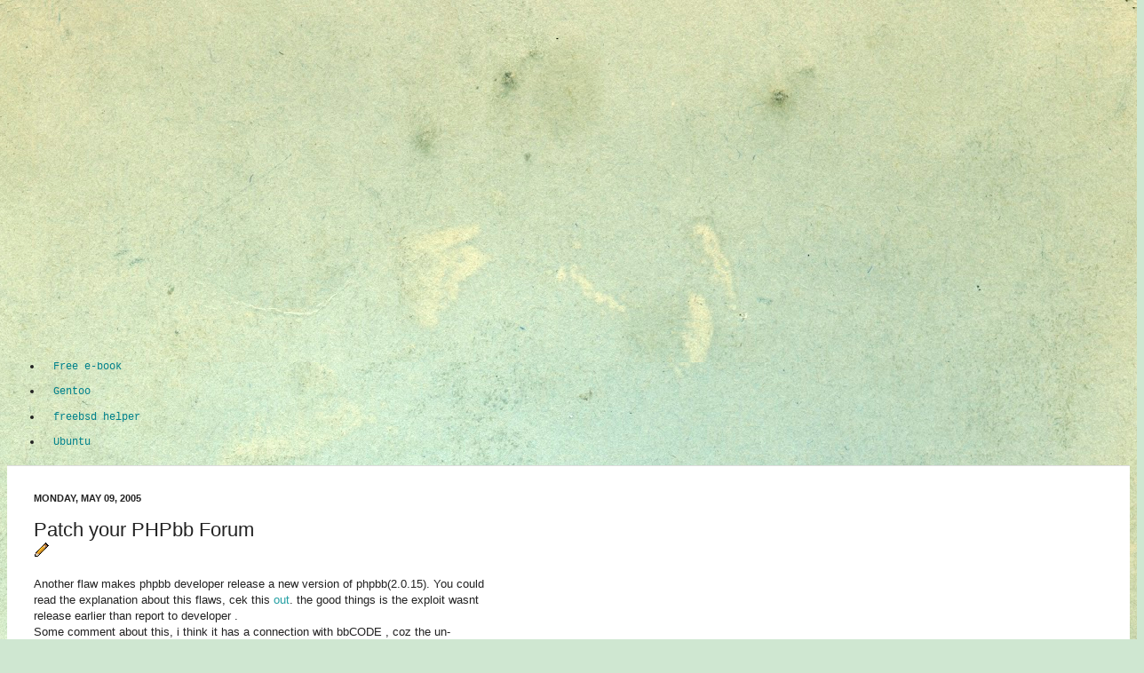

--- FILE ---
content_type: text/html; charset=UTF-8
request_url: http://clog.ammar.web.id/2005/05/patch-your-phpbb-forum.html
body_size: 12779
content:
<!DOCTYPE html>
<html class='v2' dir='ltr' xmlns='http://www.w3.org/1999/xhtml' xmlns:b='http://www.google.com/2005/gml/b' xmlns:data='http://www.google.com/2005/gml/data' xmlns:expr='http://www.google.com/2005/gml/expr'>
<link href='http://y3dips.echo.or.id/alexblogger/shCore.css' rel='stylesheet' type='text/css'/>
<link href='http://y3dips.echo.or.id/alexblogger/shThemeDefault.css' rel='stylesheet' type='text/css'/>
<script src='http://y3dips.echo.or.id/alexblogger/shCore.js' type='text/javascript'></script>
<script src='http://y3dips.echo.or.id/alexblogger/shBrushPython.js' type='text/javascript'></script>
<script language='javascript'>
SyntaxHighlighter.config.bloggerMode = true;
<!--SyntaxHighlighter.config.clipboardSwf = &#39;http://alexgorbatchev.com/pub/sh/current/scripts/clipboard.swf&#39;;-->
SyntaxHighlighter.all();
</script>
<head>
<link href='https://www.blogger.com/static/v1/widgets/335934321-css_bundle_v2.css' rel='stylesheet' type='text/css'/>
<meta content='IE=EmulateIE7' http-equiv='X-UA-Compatible'/>
<meta content='width=1100' name='viewport'/>
<meta content='text/html; charset=UTF-8' http-equiv='Content-Type'/>
<meta content='blogger' name='generator'/>
<link href='http://clog.ammar.web.id/favicon.ico' rel='icon' type='image/x-icon'/>
<link href='http://clog.ammar.web.id/2005/05/patch-your-phpbb-forum.html' rel='canonical'/>
<link rel="alternate" type="application/atom+xml" title="Life, family, &amp; computer - nobody &#174; - Atom" href="http://clog.ammar.web.id/feeds/posts/default" />
<link rel="alternate" type="application/rss+xml" title="Life, family, &amp; computer - nobody &#174; - RSS" href="http://clog.ammar.web.id/feeds/posts/default?alt=rss" />
<link rel="service.post" type="application/atom+xml" title="Life, family, &amp; computer - nobody &#174; - Atom" href="https://www.blogger.com/feeds/8300373/posts/default" />

<link rel="alternate" type="application/atom+xml" title="Life, family, &amp; computer - nobody &#174; - Atom" href="http://clog.ammar.web.id/feeds/111565613145980360/comments/default" />
<!--Can't find substitution for tag [blog.ieCssRetrofitLinks]-->
<meta content='http://clog.ammar.web.id/2005/05/patch-your-phpbb-forum.html' property='og:url'/>
<meta content='Patch your PHPbb Forum' property='og:title'/>
<meta content='Another flaw makes phpbb developer release a new version of phpbb(2.0.15). You could read the explanation about this flaws, cek this out . t...' property='og:description'/>
<title>Life, family, &amp; computer - nobody &#174;: Patch your PHPbb Forum</title>
<meta content='' name='description'/>
<style type='text/css'>@font-face{font-family:'Rock Salt';font-style:normal;font-weight:400;font-display:swap;src:url(//fonts.gstatic.com/s/rocksalt/v24/MwQ0bhv11fWD6QsAVOZrt0M6p7NGrQ.woff2)format('woff2');unicode-range:U+0000-00FF,U+0131,U+0152-0153,U+02BB-02BC,U+02C6,U+02DA,U+02DC,U+0304,U+0308,U+0329,U+2000-206F,U+20AC,U+2122,U+2191,U+2193,U+2212,U+2215,U+FEFF,U+FFFD;}</style>
<style id='page-skin-1' type='text/css'><!--
/*
-----------------------------------------------
Blogger Template Style
Name:     Simple
Designer: Josh Peterson
URL:      www.noaesthetic.com
----------------------------------------------- */
#navbar-iframe {
height:0px;
visibility:hidden;
display:none
}
/* Variable definitions
====================
<Variable name="keycolor" description="Main Color" type="color" default="#66bbdd"/>
<Group description="Page Text" selector="body">
<Variable name="body.font" description="Font" type="font"
default="normal normal 12px Arial, Tahoma, Helvetica, FreeSans, sans-serif"/>
<Variable name="body.text.color" description="Text Color" type="color" default="#222222"/>
</Group>
<Group description="Backgrounds" selector=".body-fauxcolumns-outer">
<Variable name="body.background.color" description="Outer Background" type="color" default="#66bbdd"/>
<Variable name="content.background.color" description="Main Background" type="color" default="#ffffff"/>
<Variable name="header.background.color" description="Header Background" type="color" default="transparent"/>
</Group>
<Group description="Links" selector=".main-outer">
<Variable name="link.color" description="Link Color" type="color" default="#2288bb"/>
<Variable name="link.visited.color" description="Visited Color" type="color" default="#888888"/>
<Variable name="link.hover.color" description="Hover Color" type="color" default="#33aaff"/>
</Group>
<Group description="Blog Title" selector=".header h1">
<Variable name="header.font" description="Font" type="font"
default="normal normal 60px Arial, Tahoma, Helvetica, FreeSans, sans-serif"/>
<Variable name="header.text.color" description="Title Color" type="color" default="#3399bb" />
</Group>
<Group description="Blog Description" selector=".header .description">
<Variable name="description.text.color" description="Description Color" type="color"
default="#777777" />
</Group>
<Group description="Tabs Text" selector=".tabs-inner .widget li a">
<Variable name="tabs.font" description="Font" type="font"
default="normal normal 14px Arial, Tahoma, Helvetica, FreeSans, sans-serif"/>
<Variable name="tabs.text.color" description="Text Color" type="color" default="#999999"/>
<Variable name="tabs.selected.text.color" description="Selected Color" type="color" default="#000000"/>
</Group>
<Group description="Tabs Background" selector=".tabs-outer .PageList">
<Variable name="tabs.background.color" description="Background Color" type="color" default="#f5f5f5"/>
<Variable name="tabs.selected.background.color" description="Selected Color" type="color" default="#eeeeee"/>
</Group>
<Group description="Post Title" selector="h3.post-title, .comments h4">
<Variable name="post.title.font" description="Font" type="font"
default="normal normal 22px Arial, Tahoma, Helvetica, FreeSans, sans-serif"/>
</Group>
<Group description="Date Header" selector=".date-header">
<Variable name="date.header.color" description="Text Color" type="color"
default="#222222"/>
<Variable name="date.header.background.color" description="Background Color" type="color"
default="transparent"/>
</Group>
<Group description="Post Footer" selector=".post-footer">
<Variable name="post.footer.text.color" description="Text Color" type="color" default="#666666"/>
<Variable name="post.footer.background.color" description="Background Color" type="color"
default="#f9f9f9"/>
<Variable name="post.footer.border.color" description="Shadow Color" type="color" default="#eeeeee"/>
</Group>
<Group description="Gadgets" selector="h2">
<Variable name="widget.title.font" description="Title Font" type="font"
default="normal bold 11px Arial, Tahoma, Helvetica, FreeSans, sans-serif"/>
<Variable name="widget.title.text.color" description="Title Color" type="color" default="#000000"/>
<Variable name="widget.alternate.text.color" description="Alternate Color" type="color" default="#999999"/>
</Group>
<Group description="Images" selector=".main-inner">
<Variable name="image.background.color" description="Background Color" type="color" default="#ffffff"/>
<Variable name="image.border.color" description="Border Color" type="color" default="#eeeeee"/>
<Variable name="image.text.color" description="Caption Text Color" type="color" default="#222222"/>
</Group>
<Group description="Accents" selector=".content-inner">
<Variable name="body.rule.color" description="Separator Line Color" type="color" default="#eeeeee"/>
<Variable name="tabs.border.color" description="Tabs Border Color" type="color" default="#dddddd"/>
</Group>
<Variable name="body.background" description="Body Background" type="background"
color="#cfe7d1" default="$(color) none repeat scroll top left"/>
<Variable name="body.background.override" description="Body Background Override" type="string" default=""/>
<Variable name="body.background.gradient.cap" description="Body Gradient Cap" type="url"
default="url(http://www.blogblog.com/1kt/simple/gradients_light.png)"/>
<Variable name="body.background.gradient.tile" description="Body Gradient Tile" type="url"
default="url(http://www.blogblog.com/1kt/simple/body_gradient_tile_light.png)"/>
<Variable name="content.background.color.selector" description="Content Background Color Selector" type="string" default=".content-inner"/>
<Variable name="content.padding" description="Content Padding" type="length" default="10px"/>
<Variable name="content.padding.horizontal" description="Content Horizontal Padding" type="length" default="0"/>
<Variable name="content.shadow.spread" description="Content Shadow Spread" type="length" default="40px"/>
<Variable name="content.shadow.spread.webkit" description="Content Shadow Spread (WebKit)" type="length" default="5px"/>
<Variable name="content.shadow.spread.ie" description="Content Shadow Spread (IE)" type="length" default="10px"/>
<Variable name="main.border.width" description="Main Border Width" type="length" default="0"/>
<Variable name="header.background.gradient" description="Header Gradient" type="url" default="none"/>
<Variable name="header.shadow.offset.left" description="Header Shadow Offset Left" type="length" default="-1px"/>
<Variable name="header.shadow.offset.top" description="Header Shadow Offset Top" type="length" default="-1px"/>
<Variable name="header.shadow.spread" description="Header Shadow Spread" type="length" default="1px"/>
<Variable name="header.padding" description="Header Padding" type="length" default="30px"/>
<Variable name="header.border.size" description="Header Border Size" type="length" default="1px"/>
<Variable name="header.bottom.border.size" description="Header Bottom Border Size" type="length" default="0"/>
<Variable name="header.border.horizontalsize" description="Header Horizontal Border Size" type="length" default="0"/>
<Variable name="description.text.size" description="Description Text Size" type="string" default="140%"/>
<Variable name="tabs.margin.top" description="Tabs Margin Top" type="length" default="0" />
<Variable name="tabs.margin.side" description="Tabs Side Margin" type="length" default="30px" />
<Variable name="tabs.background.gradient" description="Tabs Background Gradient" type="url"
default="url(http://www.blogblog.com/1kt/simple/gradients_light.png)"/>
<Variable name="tabs.border.width" description="Tabs Border Width" type="length" default="1px"/>
<Variable name="tabs.bevel.border.width" description="Tabs Bevel Border Width" type="length" default="1px"/>
<Variable name="date.header.padding" description="Date Header Padding" type="string" default="inherit"/>
<Variable name="date.header.letterspacing" description="Date Header Letter Spacing" type="string" default="inherit"/>
<Variable name="date.header.margin" description="Date Header Margin" type="string" default="inherit"/>
<Variable name="post.margin.bottom" description="Post Bottom Margin" type="length" default="25px"/>
<Variable name="image.border.small.size" description="Image Border Small Size" type="length" default="2px"/>
<Variable name="image.border.large.size" description="Image Border Large Size" type="length" default="5px"/>
<Variable name="page.width.selector" description="Page Width Selector" type="string" default=".region-inner"/>
<Variable name="page.width" description="Page Width" type="string" default="auto"/>
<Variable name="main.section.margin" description="Main Section Margin" type="length" default="15px"/>
<Variable name="main.padding" description="Main Padding" type="length" default="15px"/>
<Variable name="main.padding.top" description="Main Padding Top" type="length" default="30px"/>
<Variable name="main.padding.bottom" description="Main Padding Bottom" type="length" default="30px"/>
<Variable name="paging.background"
color="#ffffff"
description="Background of blog paging area" type="background"
default="transparent none no-repeat scroll top center"/>
<Variable name="footer.bevel" description="Bevel border length of footer" type="length" default="0"/>
<Variable name="mobile.background.overlay" description="Mobile Background Overlay" type="string"
default="transparent none repeat scroll top left"/>
<Variable name="mobile.background.size" description="Mobile Background Size" type="string" default="auto"/>
<Variable name="mobile.button.color" description="Mobile Button Color" type="color" default="#ffffff" />
<Variable name="startSide" description="Side where text starts in blog language" type="automatic" default="left"/>
<Variable name="endSide" description="Side where text ends in blog language" type="automatic" default="right"/>
*/
/* Content
----------------------------------------------- */
body {
font: normal normal 12px Arial, Tahoma, Helvetica, FreeSans, sans-serif;
color: #222222;
background: #cfe7d1 url(http://themes.googleusercontent.com/image?id=1x_TqXo6-7t6y2ZiuOyQ2Bk6Zod9CTtyKYtRui0IeQJe6hVlJcQiXYG2xQGkxKvl6iZMJ) repeat fixed top center /* Credit: gaffera (http://www.istockphoto.com/googleimages.php?id=4072573&amp;platform=blogger) */;
padding: 0 0 0 0;
background-attachment: scroll;
}
html body .content-outer {
min-width: 0;
max-width: 100%;
width: 100%;
}
a:link {
text-decoration:none;
color: #249fa3;
}
a:visited {
text-decoration:none;
color: #7c93a1;
}
a:hover {
text-decoration:underline;
color: #5dc2c0;
}
.body-fauxcolumn-outer .fauxcolumn-inner {
background: transparent url(http://www.blogblog.com/1kt/simple/body_gradient_tile_light.png) repeat scroll top left;
_background-image: none;
}
.body-fauxcolumn-outer .cap-top {
position: absolute;
z-index: 1;
height: 400px;
width: 100%;
background: #cfe7d1 url(http://themes.googleusercontent.com/image?id=1x_TqXo6-7t6y2ZiuOyQ2Bk6Zod9CTtyKYtRui0IeQJe6hVlJcQiXYG2xQGkxKvl6iZMJ) repeat fixed top center /* Credit: gaffera (http://www.istockphoto.com/googleimages.php?id=4072573&amp;platform=blogger) */;
background-attachment: scroll;
}
.body-fauxcolumn-outer .cap-top .cap-left {
width: 100%;
background: transparent url(http://www.blogblog.com/1kt/simple/gradients_light.png) repeat-x scroll top left;
_background-image: none;
}
.content-outer {
-moz-box-shadow: 0 0 0 rgba(0, 0, 0, .15);
-webkit-box-shadow: 0 0 0 rgba(0, 0, 0, .15);
-goog-ms-box-shadow: 0 0 0 #333333;
box-shadow: 0 0 0 rgba(0, 0, 0, .15);
margin-bottom: 1px;
}
.content-inner {
padding: 0 0;
}
.main-outer, .footer-outer {
background-color: #ffffff;
}
/* Header
----------------------------------------------- */
.header-outer {
background: transparent none repeat-x scroll 0 -400px;
_background-image: none;
}
.Header h1 {
font: normal normal 36px Rock Salt;
color: #249fa3;
text-shadow: 0 0 0 rgba(0, 0, 0, .2);
}
.Header h1 a {
color: #249fa3;
}
.Header .description {
font-size: 200%;
color: #444444;
}
.header-inner .Header .titlewrapper {
padding: 22px 30px;
}
.header-inner .Header .descriptionwrapper {
padding: 0 30px;
}
/* Tabs
----------------------------------------------- */
.tabs-inner .section:first-child {
border-top: 0 solid #dddddd;
}
.tabs-inner .section:first-child ul {
margin-top: -0;
border-top: 0 solid #dddddd;
border-left: 0 solid #dddddd;
border-right: 0 solid #dddddd;
}
.tabs-inner .widget ul {
background: transparent none repeat-x scroll 0 -800px;
_background-image: none;
border-bottom: 0 solid #dddddd;
margin-top: 0;
margin-left: -0;
margin-right: -0;
}
.tabs-inner .widget li a {
display: inline-block;
padding: .6em 1em;
font: normal normal 12px 'Courier New', Courier, FreeMono, monospace;
color: #00818b;
border-left: 0 solid #ffffff;
border-right: 0 solid #dddddd;
}
.tabs-inner .widget li:first-child a {
border-left: none;
}
.tabs-inner .widget li.selected a, .tabs-inner .widget li a:hover {
color: #444444;
background-color: transparent;
text-decoration: none;
}
/* Columns
----------------------------------------------- */
.main-outer {
border-top: 1px solid #dddddd;
}
.fauxcolumn-left-outer .fauxcolumn-inner {
border-right: 1px solid #dddddd;
}
.fauxcolumn-right-outer .fauxcolumn-inner {
border-left: 1px solid #dddddd;
}
/* Headings
----------------------------------------------- */
h2 {
margin: 0 0 1em 0;
font: normal bold 11px Arial, Tahoma, Helvetica, FreeSans, sans-serif;
color: #000000;
text-transform: uppercase;
}
/* Widgets
----------------------------------------------- */
.widget .zippy {
color: #999999;
text-shadow: 2px 2px 1px rgba(0, 0, 0, .1);
}
.widget .popular-posts ul {
list-style: none;
}
/* Posts
----------------------------------------------- */
.date-header span {
background-color: transparent;
color: #222222;
padding: inherit;
letter-spacing: inherit;
margin: inherit;
}
.main-inner {
padding-top: 30px;
padding-bottom: 30px;
}
.main-inner .column-center-inner {
padding: 0 15px;
}
.main-inner .column-center-inner .section {
margin: 0 15px;
}
.post {
margin: 0 0 25px 0;
}
h3.post-title, .comments h4 {
font: normal normal 22px Arial, Tahoma, Helvetica, FreeSans, sans-serif;
margin: .75em 0 0;
}
.post-body {
font-size: 110%;
line-height: 1.4;
position: relative;
}
.post-body img, .post-body .tr-caption-container, .Profile img, .Image img,
.BlogList .item-thumbnail img {
padding: 2px;
background: #ffffff;
border: 1px solid #eeeeee;
-moz-box-shadow: 1px 1px 5px rgba(0, 0, 0, .1);
-webkit-box-shadow: 1px 1px 5px rgba(0, 0, 0, .1);
box-shadow: 1px 1px 5px rgba(0, 0, 0, .1);
}
.post-body img, .post-body .tr-caption-container {
padding: 5px;
}
.post-body .tr-caption-container {
color: #222222;
}
.post-body .tr-caption-container img {
padding: 0;
background: transparent;
border: none;
-moz-box-shadow: 0 0 0 rgba(0, 0, 0, .1);
-webkit-box-shadow: 0 0 0 rgba(0, 0, 0, .1);
box-shadow: 0 0 0 rgba(0, 0, 0, .1);
}
.post-header {
margin: 0 0 1.5em;
line-height: 1.6;
font-size: 90%;
}
.post-footer {
margin: 20px -2px 0;
padding: 5px 10px;
color: #666666;
background-color: #f9f9f9;
border-bottom: 1px solid #eeeeee;
line-height: 1.6;
font-size: 90%;
}
#comments .comment-author {
padding-top: 1.5em;
border-top: 1px solid #dddddd;
background-position: 0 1.5em;
}
#comments .comment-author:first-child {
padding-top: 0;
border-top: none;
}
.avatar-image-container {
margin: .2em 0 0;
}
#comments .avatar-image-container img {
border: 1px solid #eeeeee;
}
/* Accents
---------------------------------------------- */
.section-columns td.columns-cell {
border-left: 1px solid #dddddd;
}
.blog-pager {
background: transparent none no-repeat scroll top center;
}
.blog-pager-older-link, .home-link,
.blog-pager-newer-link {
background-color: #ffffff;
padding: 5px;
}
.footer-outer {
border-top: 0 dashed #bbbbbb;
}
/* Mobile
----------------------------------------------- */
body.mobile  {
background-size: auto;
}
.mobile .body-fauxcolumn-outer {
background: transparent none repeat scroll top left;
}
.mobile .body-fauxcolumn-outer .cap-top {
background-size: 100% auto;
}
.mobile .content-outer {
-webkit-box-shadow: 0 0 3px rgba(0, 0, 0, .15);
box-shadow: 0 0 3px rgba(0, 0, 0, .15);
padding: 0 0;
}
body.mobile .AdSense {
margin: 0 -0;
}
.mobile .tabs-inner .widget ul {
margin-left: 0;
margin-right: 0;
}
.mobile .post {
margin: 0;
}
.mobile .main-inner .column-center-inner .section {
margin: 0;
}
.mobile .date-header span {
padding: 0.1em 10px;
margin: 0 -10px;
}
.mobile h3.post-title {
margin: 0;
}
.mobile .blog-pager {
background: transparent none no-repeat scroll top center;
}
.mobile .footer-outer {
border-top: none;
}
.mobile .main-inner, .mobile .footer-inner {
background-color: #ffffff;
}
.mobile-index-contents {
color: #222222;
}
.mobile-link-button {
background-color: #249fa3;
}
.mobile-link-button a:link, .mobile-link-button a:visited {
color: #ffffff;
}
.mobile .tabs-inner .section:first-child {
border-top: none;
}
.mobile .tabs-inner .PageList .widget-content {
background-color: transparent;
color: #444444;
border-top: 0 solid #dddddd;
border-bottom: 0 solid #dddddd;
}
.mobile .tabs-inner .PageList .widget-content .pagelist-arrow {
border-left: 1px solid #dddddd;
}

--></style>
<style id='template-skin-1' type='text/css'><!--
body {
min-width: 930px;
}
.content-outer, .content-fauxcolumn-outer, .region-inner {
min-width: 930px;
max-width: 930px;
_width: 930px;
}
.main-inner .columns {
padding-left: 0px;
padding-right: 360px;
}
.main-inner .fauxcolumn-center-outer {
left: 0px;
right: 360px;
/* IE6 does not respect left and right together */
_width: expression(this.parentNode.offsetWidth -
parseInt("0px") -
parseInt("360px") + 'px');
}
.main-inner .fauxcolumn-left-outer {
width: 0px;
}
.main-inner .fauxcolumn-right-outer {
width: 360px;
}
.main-inner .column-left-outer {
width: 0px;
right: 100%;
margin-left: -0px;
}
.main-inner .column-right-outer {
width: 360px;
margin-right: -360px;
}
#layout {
min-width: 0;
}
#layout .content-outer {
min-width: 0;
width: 800px;
}
#layout .region-inner {
min-width: 0;
width: auto;
}
--></style>
<link href='https://www.blogger.com/dyn-css/authorization.css?targetBlogID=8300373&amp;zx=513ba47e-e5f2-4279-9674-dac76e79b6dc' media='none' onload='if(media!=&#39;all&#39;)media=&#39;all&#39;' rel='stylesheet'/><noscript><link href='https://www.blogger.com/dyn-css/authorization.css?targetBlogID=8300373&amp;zx=513ba47e-e5f2-4279-9674-dac76e79b6dc' rel='stylesheet'/></noscript>
<meta name='google-adsense-platform-account' content='ca-host-pub-1556223355139109'/>
<meta name='google-adsense-platform-domain' content='blogspot.com'/>

</head>
<body class='loading'>
<div class='navbar no-items section' id='navbar'>
</div>
<div class='body-fauxcolumns'>
<div class='fauxcolumn-outer body-fauxcolumn-outer'>
<div class='cap-top'>
<div class='cap-left'></div>
<div class='cap-right'></div>
</div>
<div class='fauxborder-left'>
<div class='fauxborder-right'></div>
<div class='fauxcolumn-inner'>
</div>
</div>
<div class='cap-bottom'>
<div class='cap-left'></div>
<div class='cap-right'></div>
</div>
</div>
</div>
<div class='content'>
<div class='content-fauxcolumns'>
<div class='fauxcolumn-outer content-fauxcolumn-outer'>
<div class='cap-top'>
<div class='cap-left'></div>
<div class='cap-right'></div>
</div>
<div class='fauxborder-left'>
<div class='fauxborder-right'></div>
<div class='fauxcolumn-inner'>
</div>
</div>
<div class='cap-bottom'>
<div class='cap-left'></div>
<div class='cap-right'></div>
</div>
</div>
</div>
<div class='content-outer'>
<div class='content-cap-top cap-top'>
<div class='cap-left'></div>
<div class='cap-right'></div>
</div>
<div class='fauxborder-left content-fauxborder-left'>
<div class='fauxborder-right content-fauxborder-right'></div>
<div class='content-inner'>
<header>
<div class='header-outer'>
<div class='header-cap-top cap-top'>
<div class='cap-left'></div>
<div class='cap-right'></div>
</div>
<div class='fauxborder-left header-fauxborder-left'>
<div class='fauxborder-right header-fauxborder-right'></div>
<div class='region-inner header-inner'>
<div class='header section' id='header'><div class='widget Header' data-version='1' id='Header1'>
<div id='header-inner'>
<div class='titlewrapper'>
<h1 class='title'>
<a href='http://clog.ammar.web.id/'>
Life, family, &amp; computer - nobody &#174;
</a>
</h1>
</div>
<div class='descriptionwrapper'>
<p class='description'><span>y3dips shares stories about life, family, hacking, computer security, and *nix.</span></p>
</div>
</div>
</div></div>
</div>
</div>
<div class='header-cap-bottom cap-bottom'>
<div class='cap-left'></div>
<div class='cap-right'></div>
</div>
</div>
</header>
<div class='tabs-outer'>
<div class='tabs-cap-top cap-top'>
<div class='cap-left'></div>
<div class='cap-right'></div>
</div>
<div class='fauxborder-left tabs-fauxborder-left'>
<div class='fauxborder-right tabs-fauxborder-right'></div>
<div class='region-inner tabs-inner'>
<div class='tabs section' id='crosscol'><div class='widget PageList' data-version='1' id='PageList1'>
<h2>Pages</h2>
<div class='widget-content'>
<ul>
<li>
<a href='http://ammar.web.id/'>Web</a>
</li>
<li>
<a href='http://me.ammar.web.id/p/about.html'>About</a>
</li>
<li>
<a href='http://clog.ammar.web.id/search/label/echo'>echo</a>
</li>
<li>
<a href='http://clog.ammar.web.id/2008/03/my-book-free-chapter-and-content.html'>My Book</a>
</li>
<li>
<a href='http://clog.ammar.web.id/search/label/freeBook'>Free e-book</a>
</li>
<li>
<a href='http://clog.ammar.web.id/search/label/gentoo'>Gentoo</a>
</li>
<li>
<a href='http://clog.ammar.web.id/2009/01/freebsd-helper-own-version.html'>freebsd helper</a>
</li>
<li>
<a href='http://clog.ammar.web.id/search/label/ubuntu'>Ubuntu</a>
</li>
</ul>
<div class='clear'></div>
</div>
</div></div>
<div class='tabs no-items section' id='crosscol-overflow'></div>
</div>
</div>
<div class='tabs-cap-bottom cap-bottom'>
<div class='cap-left'></div>
<div class='cap-right'></div>
</div>
</div>
<div class='main-outer'>
<div class='main-cap-top cap-top'>
<div class='cap-left'></div>
<div class='cap-right'></div>
</div>
<div class='fauxborder-left main-fauxborder-left'>
<div class='fauxborder-right main-fauxborder-right'></div>
<div class='region-inner main-inner'>
<div class='columns fauxcolumns'>
<div class='fauxcolumn-outer fauxcolumn-center-outer'>
<div class='cap-top'>
<div class='cap-left'></div>
<div class='cap-right'></div>
</div>
<div class='fauxborder-left'>
<div class='fauxborder-right'></div>
<div class='fauxcolumn-inner'>
</div>
</div>
<div class='cap-bottom'>
<div class='cap-left'></div>
<div class='cap-right'></div>
</div>
</div>
<div class='fauxcolumn-outer fauxcolumn-left-outer'>
<div class='cap-top'>
<div class='cap-left'></div>
<div class='cap-right'></div>
</div>
<div class='fauxborder-left'>
<div class='fauxborder-right'></div>
<div class='fauxcolumn-inner'>
</div>
</div>
<div class='cap-bottom'>
<div class='cap-left'></div>
<div class='cap-right'></div>
</div>
</div>
<div class='fauxcolumn-outer fauxcolumn-right-outer'>
<div class='cap-top'>
<div class='cap-left'></div>
<div class='cap-right'></div>
</div>
<div class='fauxborder-left'>
<div class='fauxborder-right'></div>
<div class='fauxcolumn-inner'>
</div>
</div>
<div class='cap-bottom'>
<div class='cap-left'></div>
<div class='cap-right'></div>
</div>
</div>
<!-- corrects IE6 width calculation -->
<div class='columns-inner'>
<div class='column-center-outer'>
<div class='column-center-inner'>
<div class='main section' id='main'><div class='widget Blog' data-version='1' id='Blog1'>
<div class='blog-posts hfeed'>

          <div class="date-outer">
        
<h2 class='date-header'><span>Monday, May 09, 2005</span></h2>

          <div class="date-posts">
        
<div class='post-outer'>
<div class='post hentry'>
<a name='111565613145980360'></a>
<h3 class='post-title entry-title'>
Patch your PHPbb Forum
</h3>
<div class='post-header'>
<div class='post-header-line-1'><span class='post-comment-link'>
</span>
<span class='star-ratings'>
</span>
<span class='post-author vcard'>
</span>
<span class='post-timestamp'>
</span>
<span class='post-icons'>
<span class='item-control blog-admin pid-847464951'>
<a href='https://www.blogger.com/post-edit.g?blogID=8300373&postID=111565613145980360&from=pencil' title='Edit Post'>
<img alt='' class='icon-action' height='18' src='https://resources.blogblog.com/img/icon18_edit_allbkg.gif' width='18'/>
</a>
</span>
</span>
</div>
</div>
<div class='post-body entry-content' id='post-body-111565613145980360'>
Another flaw makes phpbb developer release a new version of phpbb(2.0.15). You could read the explanation about this flaws, cek this <a href="http://www.phpbb.com/phpBB/viewtopic.php?f=14&amp;t=288194">out</a>. the good things is the exploit wasnt release earlier than report to developer . <br />Some comment about this, i think it has a connection with bbCODE , coz the un-sanitize "$text" was in bbcode.php, question is ? what kind of attack probably to this hole , maybe RFI ? ; just Path dislosure (no oh :P) , my friends from waraxe guest it must be have connection with [img][/img] ?? <br />my Question is , how about  disabling the BBCode ?
<div style='clear: both;'></div>
</div>
<div class='post-footer'>
<div class='post-footer-line post-footer-line-1'></div>
<div class='post-footer-line post-footer-line-2'></div>
<div class='post-footer-line post-footer-line-3'></div>
<div class='post-share-buttons'>
<a class='goog-inline-block share-button sb-email' href='https://www.blogger.com/share-post.g?blogID=8300373&postID=111565613145980360&target=email' target='_blank' title='Email This'><span class='share-button-link-text'>Email This</span></a><a class='goog-inline-block share-button sb-blog' href='https://www.blogger.com/share-post.g?blogID=8300373&postID=111565613145980360&target=blog' onclick='window.open(this.href, "_blank", "height=270,width=475"); return false;' target='_blank' title='BlogThis!'><span class='share-button-link-text'>BlogThis!</span></a><a class='goog-inline-block share-button sb-twitter' href='https://www.blogger.com/share-post.g?blogID=8300373&postID=111565613145980360&target=twitter' target='_blank' title='Share to X'><span class='share-button-link-text'>Share to X</span></a><a class='goog-inline-block share-button sb-facebook' href='https://www.blogger.com/share-post.g?blogID=8300373&postID=111565613145980360&target=facebook' onclick='window.open(this.href, "_blank", "height=430,width=640"); return false;' target='_blank' title='Share to Facebook'><span class='share-button-link-text'>Share to Facebook</span></a><a class='goog-inline-block share-button sb-pinterest' href='https://www.blogger.com/share-post.g?blogID=8300373&postID=111565613145980360&target=pinterest' target='_blank' title='Share to Pinterest'><span class='share-button-link-text'>Share to Pinterest</span></a>
</div>
</div>
</div>
<div class='comments' id='comments'>
<a name='comments'></a>
<h4>No comments:</h4>
<div id='Blog1_comments-block-wrapper'>
<dl class='avatar-comment-indent' id='comments-block'>
</dl>
</div>
<p class='comment-footer'>
<div class='comment-form'>
<a name='comment-form'></a>
<h4 id='comment-post-message'>Post a Comment</h4>
<p>
</p>
<a href='https://www.blogger.com/comment/frame/8300373?po=111565613145980360&hl=en&saa=85391&origin=http://clog.ammar.web.id' id='comment-editor-src'></a>
<iframe allowtransparency='true' class='blogger-iframe-colorize blogger-comment-from-post' frameborder='0' height='410px' id='comment-editor' name='comment-editor' src='' width='100%'></iframe>
<script src='https://www.blogger.com/static/v1/jsbin/2830521187-comment_from_post_iframe.js' type='text/javascript'></script>
<script type='text/javascript'>
      BLOG_CMT_createIframe('https://www.blogger.com/rpc_relay.html');
    </script>
</div>
</p>
</div>
</div>

        </div></div>
      
</div>
<div class='blog-pager' id='blog-pager'>
<span id='blog-pager-newer-link'>
<a class='blog-pager-newer-link' href='http://clog.ammar.web.id/2005/05/jomblo-sapa-takut.html' id='Blog1_blog-pager-newer-link' title='Newer Post'>Newer Post</a>
</span>
<span id='blog-pager-older-link'>
<a class='blog-pager-older-link' href='http://clog.ammar.web.id/2005/05/wxf-project-are-continue.html' id='Blog1_blog-pager-older-link' title='Older Post'>Older Post</a>
</span>
<a class='home-link' href='http://clog.ammar.web.id/'>Home</a>
</div>
<div class='clear'></div>
<div class='post-feeds'>
<div class='feed-links'>
Subscribe to:
<a class='feed-link' href='http://clog.ammar.web.id/feeds/111565613145980360/comments/default' target='_blank' type='application/atom+xml'>Post Comments (Atom)</a>
</div>
</div>
</div></div>
</div>
</div>
<div class='column-left-outer'>
<div class='column-left-inner'>
<aside>
</aside>
</div>
</div>
<div class='column-right-outer'>
<div class='column-right-inner'>
<aside>
<div class='sidebar section' id='sidebar-right-1'><div class='widget Label' data-version='1' id='Label1'>
<div class='widget-content cloud-label-widget-content'>
<span class='label-size label-size-5'>
<a dir='ltr' href='http://clog.ammar.web.id/search/label/hacking'>hacking</a>
</span>
<span class='label-size label-size-5'>
<a dir='ltr' href='http://clog.ammar.web.id/search/label/echo'>echo</a>
</span>
<span class='label-size label-size-5'>
<a dir='ltr' href='http://clog.ammar.web.id/search/label/junk'>junk</a>
</span>
<span class='label-size label-size-5'>
<a dir='ltr' href='http://clog.ammar.web.id/search/label/me'>me</a>
</span>
<span class='label-size label-size-5'>
<a dir='ltr' href='http://clog.ammar.web.id/search/label/my%20research'>my research</a>
</span>
<span class='label-size label-size-5'>
<a dir='ltr' href='http://clog.ammar.web.id/search/label/fun'>fun</a>
</span>
<span class='label-size label-size-4'>
<a dir='ltr' href='http://clog.ammar.web.id/search/label/linux'>linux</a>
</span>
<span class='label-size label-size-4'>
<a dir='ltr' href='http://clog.ammar.web.id/search/label/echo%20misc'>echo misc</a>
</span>
<span class='label-size label-size-4'>
<a dir='ltr' href='http://clog.ammar.web.id/search/label/echo%20event'>echo event</a>
</span>
<span class='label-size label-size-4'>
<a dir='ltr' href='http://clog.ammar.web.id/search/label/gnu'>gnu</a>
</span>
<span class='label-size label-size-4'>
<a dir='ltr' href='http://clog.ammar.web.id/search/label/gentoo'>gentoo</a>
</span>
<span class='label-size label-size-4'>
<a dir='ltr' href='http://clog.ammar.web.id/search/label/news'>news</a>
</span>
<span class='label-size label-size-4'>
<a dir='ltr' href='http://clog.ammar.web.id/search/label/ubuntu'>ubuntu</a>
</span>
<span class='label-size label-size-4'>
<a dir='ltr' href='http://clog.ammar.web.id/search/label/ezine'>ezine</a>
</span>
<span class='label-size label-size-4'>
<a dir='ltr' href='http://clog.ammar.web.id/search/label/misc'>misc</a>
</span>
<span class='label-size label-size-4'>
<a dir='ltr' href='http://clog.ammar.web.id/search/label/seminar'>seminar</a>
</span>
<span class='label-size label-size-4'>
<a dir='ltr' href='http://clog.ammar.web.id/search/label/technique'>technique</a>
</span>
<span class='label-size label-size-4'>
<a dir='ltr' href='http://clog.ammar.web.id/search/label/bluetooth'>bluetooth</a>
</span>
<span class='label-size label-size-4'>
<a dir='ltr' href='http://clog.ammar.web.id/search/label/family'>family</a>
</span>
<span class='label-size label-size-4'>
<a dir='ltr' href='http://clog.ammar.web.id/search/label/idsecconf'>idsecconf</a>
</span>
<span class='label-size label-size-4'>
<a dir='ltr' href='http://clog.ammar.web.id/search/label/exploit'>exploit</a>
</span>
<span class='label-size label-size-4'>
<a dir='ltr' href='http://clog.ammar.web.id/search/label/id-ubuntu'>id-ubuntu</a>
</span>
<span class='label-size label-size-4'>
<a dir='ltr' href='http://clog.ammar.web.id/search/label/design'>design</a>
</span>
<span class='label-size label-size-3'>
<a dir='ltr' href='http://clog.ammar.web.id/search/label/hobbies'>hobbies</a>
</span>
<span class='label-size label-size-3'>
<a dir='ltr' href='http://clog.ammar.web.id/search/label/scrapt'>scrapt</a>
</span>
<span class='label-size label-size-3'>
<a dir='ltr' href='http://clog.ammar.web.id/search/label/work'>work</a>
</span>
<span class='label-size label-size-3'>
<a dir='ltr' href='http://clog.ammar.web.id/search/label/hacking-tools'>hacking-tools</a>
</span>
<span class='label-size label-size-3'>
<a dir='ltr' href='http://clog.ammar.web.id/search/label/e-rdc.org'>e-rdc.org</a>
</span>
<span class='label-size label-size-3'>
<a dir='ltr' href='http://clog.ammar.web.id/search/label/echo%7Cstaff'>echo|staff</a>
</span>
<span class='label-size label-size-3'>
<a dir='ltr' href='http://clog.ammar.web.id/search/label/komunitas'>komunitas</a>
</span>
<span class='label-size label-size-3'>
<a dir='ltr' href='http://clog.ammar.web.id/search/label/myprojekt'>myprojekt</a>
</span>
<span class='label-size label-size-3'>
<a dir='ltr' href='http://clog.ammar.web.id/search/label/projekt'>projekt</a>
</span>
<span class='label-size label-size-3'>
<a dir='ltr' href='http://clog.ammar.web.id/search/label/wifi'>wifi</a>
</span>
<span class='label-size label-size-2'>
<a dir='ltr' href='http://clog.ammar.web.id/search/label/hackers'>hackers</a>
</span>
<span class='label-size label-size-2'>
<a dir='ltr' href='http://clog.ammar.web.id/search/label/journal%20e-rdc'>journal e-rdc</a>
</span>
<span class='label-size label-size-2'>
<a dir='ltr' href='http://clog.ammar.web.id/search/label/freeBSD'>freeBSD</a>
</span>
<span class='label-size label-size-1'>
<a dir='ltr' href='http://clog.ammar.web.id/search/label/eMAPT'>eMAPT</a>
</span>
<span class='label-size label-size-1'>
<a dir='ltr' href='http://clog.ammar.web.id/search/label/osce'>osce</a>
</span>
<span class='label-size label-size-1'>
<a dir='ltr' href='http://clog.ammar.web.id/search/label/oscp'>oscp</a>
</span>
<div class='clear'></div>
</div>
</div><div class='widget BlogSearch' data-version='1' id='BlogSearch1'>
<h2 class='title'>Search This Blog</h2>
<div class='widget-content'>
<div id='BlogSearch1_form'>
<form action='http://clog.ammar.web.id/search' class='gsc-search-box' target='_top'>
<table cellpadding='0' cellspacing='0' class='gsc-search-box'>
<tbody>
<tr>
<td class='gsc-input'>
<input autocomplete='off' class='gsc-input' name='q' size='10' title='search' type='text' value=''/>
</td>
<td class='gsc-search-button'>
<input class='gsc-search-button' title='search' type='submit' value='Search'/>
</td>
</tr>
</tbody>
</table>
</form>
</div>
</div>
<div class='clear'></div>
</div><div class='widget HTML' data-version='1' id='HTML5'>
<h2 class='title'>Subscribe</h2>
<div class='widget-content'>
<br/>

<!--<a href="https://twitter.com/y3dips" class="twitter-follow-button" data-button="grey" data-text-color="#FFFFFF" data-link-color="#00AEFF">Follow @y3dips
<script src="//platform.twitter.com/widgets.js" type="text/javascript"></script><br/>
<script src="http://widgets.twimg.com/j/2/widget.js"></script>--!>


<a href="http://feeds.feedburner.com/y3dips" rel="alternate" type="application/rss+xml"><img alt="" style="vertical-align:middle;border:0" src="http://www.feedburner.com/fb/images/pub/feed-icon16x16.png"/></a> Subscribe RSS
</div>
<div class='clear'></div>
</div><div class='widget HTML' data-version='1' id='HTML1'>
<div class='widget-content'>
<a class="twitter-timeline" width=auto height="500"href="https://twitter.com/y3dips" data-widget-id="411671886423011328">Tweets by @y3dips</a>
<script>!function(d,s,id){var js,fjs=d.getElementsByTagName(s)[0],p=/^http:/.test(d.location)?'http':'https';if(!d.getElementById(id)){js=d.createElement(s);js.id=id;js.src=p+"://platform.twitter.com/widgets.js";fjs.parentNode.insertBefore(js,fjs);}}(document,"script","twitter-wjs");</script>
</div>
<div class='clear'></div>
</div><div class='widget BlogArchive' data-version='1' id='BlogArchive1'>
<h2>Blog Archive</h2>
<div class='widget-content'>
<div id='ArchiveList'>
<div id='BlogArchive1_ArchiveList'>
<select id='BlogArchive1_ArchiveMenu'>
<option value=''>Blog Archive</option>
<option value='http://clog.ammar.web.id/2016/06/'>June 2016 (1)</option>
<option value='http://clog.ammar.web.id/2014/05/'>May 2014 (1)</option>
<option value='http://clog.ammar.web.id/2014/02/'>February 2014 (1)</option>
<option value='http://clog.ammar.web.id/2013/10/'>October 2013 (1)</option>
<option value='http://clog.ammar.web.id/2013/06/'>June 2013 (1)</option>
<option value='http://clog.ammar.web.id/2013/05/'>May 2013 (1)</option>
<option value='http://clog.ammar.web.id/2013/04/'>April 2013 (1)</option>
<option value='http://clog.ammar.web.id/2013/03/'>March 2013 (1)</option>
<option value='http://clog.ammar.web.id/2013/01/'>January 2013 (5)</option>
<option value='http://clog.ammar.web.id/2012/12/'>December 2012 (1)</option>
<option value='http://clog.ammar.web.id/2012/10/'>October 2012 (1)</option>
<option value='http://clog.ammar.web.id/2012/08/'>August 2012 (1)</option>
<option value='http://clog.ammar.web.id/2012/06/'>June 2012 (2)</option>
<option value='http://clog.ammar.web.id/2012/05/'>May 2012 (1)</option>
<option value='http://clog.ammar.web.id/2012/04/'>April 2012 (1)</option>
<option value='http://clog.ammar.web.id/2012/03/'>March 2012 (4)</option>
<option value='http://clog.ammar.web.id/2012/01/'>January 2012 (3)</option>
<option value='http://clog.ammar.web.id/2011/12/'>December 2011 (2)</option>
<option value='http://clog.ammar.web.id/2011/11/'>November 2011 (3)</option>
<option value='http://clog.ammar.web.id/2011/10/'>October 2011 (2)</option>
<option value='http://clog.ammar.web.id/2011/09/'>September 2011 (4)</option>
<option value='http://clog.ammar.web.id/2011/07/'>July 2011 (1)</option>
<option value='http://clog.ammar.web.id/2011/05/'>May 2011 (1)</option>
<option value='http://clog.ammar.web.id/2011/04/'>April 2011 (2)</option>
<option value='http://clog.ammar.web.id/2011/03/'>March 2011 (1)</option>
<option value='http://clog.ammar.web.id/2011/01/'>January 2011 (1)</option>
<option value='http://clog.ammar.web.id/2010/12/'>December 2010 (1)</option>
<option value='http://clog.ammar.web.id/2010/11/'>November 2010 (2)</option>
<option value='http://clog.ammar.web.id/2010/10/'>October 2010 (3)</option>
<option value='http://clog.ammar.web.id/2010/08/'>August 2010 (4)</option>
<option value='http://clog.ammar.web.id/2010/07/'>July 2010 (2)</option>
<option value='http://clog.ammar.web.id/2010/06/'>June 2010 (1)</option>
<option value='http://clog.ammar.web.id/2010/05/'>May 2010 (2)</option>
<option value='http://clog.ammar.web.id/2010/04/'>April 2010 (2)</option>
<option value='http://clog.ammar.web.id/2010/03/'>March 2010 (2)</option>
<option value='http://clog.ammar.web.id/2010/02/'>February 2010 (2)</option>
<option value='http://clog.ammar.web.id/2009/12/'>December 2009 (3)</option>
<option value='http://clog.ammar.web.id/2009/11/'>November 2009 (3)</option>
<option value='http://clog.ammar.web.id/2009/10/'>October 2009 (5)</option>
<option value='http://clog.ammar.web.id/2009/09/'>September 2009 (5)</option>
<option value='http://clog.ammar.web.id/2009/08/'>August 2009 (2)</option>
<option value='http://clog.ammar.web.id/2009/07/'>July 2009 (2)</option>
<option value='http://clog.ammar.web.id/2009/06/'>June 2009 (4)</option>
<option value='http://clog.ammar.web.id/2009/05/'>May 2009 (5)</option>
<option value='http://clog.ammar.web.id/2009/04/'>April 2009 (3)</option>
<option value='http://clog.ammar.web.id/2009/03/'>March 2009 (5)</option>
<option value='http://clog.ammar.web.id/2009/02/'>February 2009 (2)</option>
<option value='http://clog.ammar.web.id/2009/01/'>January 2009 (8)</option>
<option value='http://clog.ammar.web.id/2008/12/'>December 2008 (8)</option>
<option value='http://clog.ammar.web.id/2008/11/'>November 2008 (6)</option>
<option value='http://clog.ammar.web.id/2008/10/'>October 2008 (4)</option>
<option value='http://clog.ammar.web.id/2008/09/'>September 2008 (10)</option>
<option value='http://clog.ammar.web.id/2008/08/'>August 2008 (7)</option>
<option value='http://clog.ammar.web.id/2008/07/'>July 2008 (7)</option>
<option value='http://clog.ammar.web.id/2008/06/'>June 2008 (9)</option>
<option value='http://clog.ammar.web.id/2008/05/'>May 2008 (8)</option>
<option value='http://clog.ammar.web.id/2008/04/'>April 2008 (7)</option>
<option value='http://clog.ammar.web.id/2008/03/'>March 2008 (7)</option>
<option value='http://clog.ammar.web.id/2008/02/'>February 2008 (8)</option>
<option value='http://clog.ammar.web.id/2008/01/'>January 2008 (5)</option>
<option value='http://clog.ammar.web.id/2007/12/'>December 2007 (10)</option>
<option value='http://clog.ammar.web.id/2007/11/'>November 2007 (7)</option>
<option value='http://clog.ammar.web.id/2007/10/'>October 2007 (7)</option>
<option value='http://clog.ammar.web.id/2007/09/'>September 2007 (11)</option>
<option value='http://clog.ammar.web.id/2007/08/'>August 2007 (11)</option>
<option value='http://clog.ammar.web.id/2007/07/'>July 2007 (13)</option>
<option value='http://clog.ammar.web.id/2007/06/'>June 2007 (13)</option>
<option value='http://clog.ammar.web.id/2007/05/'>May 2007 (14)</option>
<option value='http://clog.ammar.web.id/2007/04/'>April 2007 (13)</option>
<option value='http://clog.ammar.web.id/2007/03/'>March 2007 (11)</option>
<option value='http://clog.ammar.web.id/2007/02/'>February 2007 (12)</option>
<option value='http://clog.ammar.web.id/2007/01/'>January 2007 (12)</option>
<option value='http://clog.ammar.web.id/2006/12/'>December 2006 (7)</option>
<option value='http://clog.ammar.web.id/2006/11/'>November 2006 (12)</option>
<option value='http://clog.ammar.web.id/2006/10/'>October 2006 (10)</option>
<option value='http://clog.ammar.web.id/2006/09/'>September 2006 (16)</option>
<option value='http://clog.ammar.web.id/2006/08/'>August 2006 (11)</option>
<option value='http://clog.ammar.web.id/2006/07/'>July 2006 (15)</option>
<option value='http://clog.ammar.web.id/2006/06/'>June 2006 (18)</option>
<option value='http://clog.ammar.web.id/2006/05/'>May 2006 (11)</option>
<option value='http://clog.ammar.web.id/2006/04/'>April 2006 (10)</option>
<option value='http://clog.ammar.web.id/2006/03/'>March 2006 (7)</option>
<option value='http://clog.ammar.web.id/2006/02/'>February 2006 (7)</option>
<option value='http://clog.ammar.web.id/2006/01/'>January 2006 (5)</option>
<option value='http://clog.ammar.web.id/2005/12/'>December 2005 (17)</option>
<option value='http://clog.ammar.web.id/2005/11/'>November 2005 (11)</option>
<option value='http://clog.ammar.web.id/2005/10/'>October 2005 (24)</option>
<option value='http://clog.ammar.web.id/2005/09/'>September 2005 (25)</option>
<option value='http://clog.ammar.web.id/2005/08/'>August 2005 (26)</option>
<option value='http://clog.ammar.web.id/2005/07/'>July 2005 (30)</option>
<option value='http://clog.ammar.web.id/2005/06/'>June 2005 (32)</option>
<option value='http://clog.ammar.web.id/2005/05/'>May 2005 (30)</option>
<option value='http://clog.ammar.web.id/2005/04/'>April 2005 (19)</option>
<option value='http://clog.ammar.web.id/2005/03/'>March 2005 (21)</option>
<option value='http://clog.ammar.web.id/2005/02/'>February 2005 (15)</option>
<option value='http://clog.ammar.web.id/2005/01/'>January 2005 (10)</option>
<option value='http://clog.ammar.web.id/2004/12/'>December 2004 (14)</option>
<option value='http://clog.ammar.web.id/2004/11/'>November 2004 (6)</option>
<option value='http://clog.ammar.web.id/2004/10/'>October 2004 (14)</option>
<option value='http://clog.ammar.web.id/2004/09/'>September 2004 (13)</option>
</select>
</div>
</div>
<div class='clear'></div>
</div>
</div></div>
<table border='0' cellpadding='0' cellspacing='0' class='section-columns columns-2'>
<tbody>
<tr>
<td class='first columns-cell'>
<div class='sidebar section' id='sidebar-right-2-1'><div class='widget TextList' data-version='1' id='TextList1'>
<h2>Tautan</h2>
<div class='widget-content'>
<ul>
<li><a bitly="BITLY_PROCESSED" href="http://az001.echo.or.id" target="_new">abdul aziz</a></li>
<li><a bitly="BITLY_PROCESSED" href="http://aliasnawi.blogspot.com" target="_new">ali asnawi</a></li>
<li><a bitly="BITLY_PROCESSED" href="http://amrishodiq.wordpress.com/" target="_new">amri shodiq</a></li>
<li><a bitly="BITLY_PROCESSED" href="http://belutz.net" target="_new">andi darmawan</a></li>
<li><a bitly="BITLY_PROCESSED" href="http://layangan.com/asfik" target="_new">asfihani</a></li>
<li><a bitly="BITLY_PROCESSED" href="http://www.uliansyah.or.id/" target="_new">beta uliansyah</a></li>
<li><a bitly="BITLY_PROCESSED" href="http://www.sarutenan.com/" target="_new">chainloader</a></li>
<li><a bitly="BITLY_PROCESSED" href="http://chirashi.zensay.com" target="_new">chopstick</a></li>
<li><a bitly="BITLY_PROCESSED" href="http://cybertank.net/blog/" target="_new">cybertank</a></li>
<li><a bitly="BITLY_PROCESSED" href="http://g0atsec.com" target="_new">d.m0nk3y</a></li>
<li><a bitly="BITLY_PROCESSED" href="http://syslog.dedidwianto.or.id" target="_new">dedi dwianto</a></li>
<li><a bitly="BITLY_PROCESSED" href="http://earief.wordpress.com/" target="_new">eko ariefianto</a></li>
<li><a bitly="BITLY_PROCESSED" href="http://callmerey.co.cc" target="_new">enreina</a></li>
<li><a bitly="BITLY_PROCESSED" href="http://haddadsammir.blogspot.com/" target="_new">haddad sammir</a></li>
<li><a bitly="BITLY_PROCESSED" href="http://harrychanputra.wordpress.com" target="_new">harry chan putra</a></li>
<li><a bitly="BITLY_PROCESSED" href="http://zautha.net" target="_new">hasran addah roni</a></li>
<li><a bitly="BITLY_PROCESSED" href="http://dot.choosen.net" target="_new">hendrawan</a></li>
<li><a bitly="BITLY_PROCESSED" href="http://lostfocus.org/blog/" target="_new">hengky anwar</a></li>
<li><a bitly="BITLY_PROCESSED" href="http://hidayatsagita.blogspot.com/" target="_new">hidayat sagita</a></li>
<li><a bitly="BITLY_PROCESSED" href="http://ipsecs.com" target="_new">ipsecs</a></li>
<li><a bitly="BITLY_PROCESSED" href="http://waraxe.us" target="_new">janek vind </a></li>
<li><a bitly="BITLY_PROCESSED" href="http://jim.geovedi.com" target="_new">jim geovedi</a></li>
<li><a href="http://blog.josescalia.net/" target="_new">josescalia</a></li>
<li><a bitly="BITLY_PROCESSED" href="http://blog.kosha.or.id/" target="_new">kosha</a></li>
<li><a bitly="BITLY_PROCESSED" href="http://lirva32.org" target="_new">lirva32</a></li>
<li><a bitly="BITLY_PROCESSED" href="http://cyberheb.wordpress.com/" target="_new">m rasyid syahputra </a></li>
<li><a bitly="BITLY_PROCESSED" href="http://the-hydra.blogspot.com" target="_new">mulyadi santosa</a></li>
<li><a bitly="BITLY_PROCESSED" href="http://onno.vlsm.org" target="_new">onno w purbo</a></li>
<li><a bitly="BITLY_PROCESSED" href="http://pushm0v.echo.or.id" target="_new">pushm0v</a></li>
<li><a bitly="BITLY_PROCESSED" href="http://rentjong-team.blogspot.com/" target="_new">rentjong team</a></li>
<li><a bitly="BITLY_PROCESSED" href="http://romisatriawahono.net" target="_new">romi satrio wahono</a></li>
<li><a bitly="BITLY_PROCESSED" href="http://sakitjiwa.net/" target="_new">sakitjiwa</a></li>
<li><a bitly="BITLY_PROCESSED" href="http://udaramaya.com" target="_new">selwin ong</a></li>
<li><a bitly="BITLY_PROCESSED" href="http://milw0rm.com" target="_new">str0ke</a></li>
<li><a bitly="BITLY_PROCESSED" href="http://layangan.com/tety" target="_new">tety muslimah</a></li>
<li><a bitly="BITLY_PROCESSED" href="http://www.yunus.web.id/blog" target="_new">yunus</a></li>
</ul>
<div class='clear'></div>
</div>
</div></div>
</td>
<td class='columns-cell'>
<div class='sidebar section' id='sidebar-right-2-2'><div class='widget Stats' data-version='1' id='Stats1'>
<h2>Total Pageviews</h2>
<div class='widget-content'>
<div id='Stats1_content' style='display: none;'>
<script src='https://www.gstatic.com/charts/loader.js' type='text/javascript'></script>
<span id='Stats1_sparklinespan' style='display:inline-block; width:75px; height:30px'></span>
<span class='counter-wrapper text-counter-wrapper' id='Stats1_totalCount'>
</span>
<div class='clear'></div>
</div>
</div>
</div><div class='widget TextList' data-version='1' id='TextList2'>
<h2>Circle</h2>
<div class='widget-content'>
<ul>
<li><a href="http://pramaxe.multiply.com/" target="_new">ardiansyah pramos</a></li>
<li><a href="http://pakdhe-aree.blogspot.com/" target="_new">ari harmoko</a></li>
<li><a href="http://muantep.wordpress.com/" target="_new">cholis hanifurahman</a></li>
<li><a href="http://istrinya.ammar.web.id" target="_new">istiyana purwaningsih</a></li>
<li><a href="http://raindust.blogs.friendster.com/" target="_new">mahendra yudhistira</a></li>
<li><a href="http://mey_lee.blogs.friendster.com/" target="_new">meyli mahabas</a></li>
<li><a href="http://bry7id.multiply.com/" target="_new">obrina candra</a></li>
<li><a href="http://rampuriezt.wordpress.com/" target="_new">rahmat purwoko</a></li>
<li><a href="http://phegasus.blogs.friendster.com/" target="_new">rian irawan</a></li>
</ul>
<div class='clear'></div>
</div>
</div></div>
</td>
</tr>
</tbody>
</table>
<div class='sidebar section' id='sidebar-right-3'><div class='widget HTML' data-version='1' id='HTML4'>
<div class='widget-content'>
<a href="http://echo.or.id"><img src="http://ammar.web.id/blog/badge/echo.jpg"/></a> <a href="http://forum.echo.or.id"><img src="http://ammar.web.id/blog/badge/echoerz.jpg"/></a> <a href="http://e-rdc.org"><img src="http://ammar.web.id/blog/badge/erdc.jpg"/></a> <a href="http://groups.google.com/group/id-ubuntu"><img src="http://ammar.web.id/blog/badge/idubuntu.jpg"/></a> <a href="http://blogger.com"><img src="http://www.blogger.com/buttons/blogger-simple-white.gif"/></a> <a href="http://gentoo.org"><img src="http://www.gentoo.org/images/powered-by-gentoo.jpg"/></a>
</div>
<div class='clear'></div>
</div></div>
</aside>
</div>
</div>
</div>
<div style='clear: both'></div>
<!-- columns -->
</div>
<!-- main -->
</div>
</div>
<div class='main-cap-bottom cap-bottom'>
<div class='cap-left'></div>
<div class='cap-right'></div>
</div>
</div>
<footer>
<div class='footer-outer'>
<div class='footer-cap-top cap-top'>
<div class='cap-left'></div>
<div class='cap-right'></div>
</div>
<div class='fauxborder-left footer-fauxborder-left'>
<div class='fauxborder-right footer-fauxborder-right'></div>
<div class='region-inner footer-inner'>
<div class='foot no-items section' id='footer-1'></div>
<table border='0' cellpadding='0' cellspacing='0' class='section-columns columns-2'>
<tbody>
<tr>
<td class='first columns-cell'>
<div class='foot no-items section' id='footer-2-1'></div>
</td>
<td class='columns-cell'>
<div class='foot no-items section' id='footer-2-2'></div>
</td>
</tr>
</tbody>
</table>
<!-- outside of the include in order to lock Attribution widget -->
<div class='foot section' id='footer-3'><div class='widget Attribution' data-version='1' id='Attribution1'>
<div class='widget-content' style='text-align: center;'>
<a href="http://clog.ammar.web.id">clog.ammar.web.id</a> !(c) 2004 - 2019. Theme images by <a href='http://www.istockphoto.com/googleimages.php?id=4072573&amp;platform=blogger&langregion=en' target='_blank'>gaffera</a>. Powered by <a href='https://www.blogger.com' target='_blank'>Blogger</a>.
</div>
<div class='clear'></div>
</div></div>
</div>
</div>
<div class='footer-cap-bottom cap-bottom'>
<div class='cap-left'></div>
<div class='cap-right'></div>
</div>
</div>
</footer>
<!-- content -->
</div>
</div>
<div class='content-cap-bottom cap-bottom'>
<div class='cap-left'></div>
<div class='cap-right'></div>
</div>
</div>
</div>
<script type='text/javascript'>
    window.setTimeout(function() {
        document.body.className = document.body.className.replace('loading', '');
      }, 10);
  </script>

<script type="text/javascript" src="https://www.blogger.com/static/v1/widgets/2028843038-widgets.js"></script>
<script type='text/javascript'>
window['__wavt'] = 'AOuZoY6TgTjo1lAs7UnNZ5C41PPw7nl7-g:1769519282236';_WidgetManager._Init('//www.blogger.com/rearrange?blogID\x3d8300373','//clog.ammar.web.id/2005/05/patch-your-phpbb-forum.html','8300373');
_WidgetManager._SetDataContext([{'name': 'blog', 'data': {'blogId': '8300373', 'title': 'Life, family, \x26amp; computer - nobody \xae', 'url': 'http://clog.ammar.web.id/2005/05/patch-your-phpbb-forum.html', 'canonicalUrl': 'http://clog.ammar.web.id/2005/05/patch-your-phpbb-forum.html', 'homepageUrl': 'http://clog.ammar.web.id/', 'searchUrl': 'http://clog.ammar.web.id/search', 'canonicalHomepageUrl': 'http://clog.ammar.web.id/', 'blogspotFaviconUrl': 'http://clog.ammar.web.id/favicon.ico', 'bloggerUrl': 'https://www.blogger.com', 'hasCustomDomain': true, 'httpsEnabled': false, 'enabledCommentProfileImages': true, 'gPlusViewType': 'FILTERED_POSTMOD', 'adultContent': false, 'analyticsAccountNumber': '', 'encoding': 'UTF-8', 'locale': 'en', 'localeUnderscoreDelimited': 'en', 'languageDirection': 'ltr', 'isPrivate': false, 'isMobile': false, 'isMobileRequest': false, 'mobileClass': '', 'isPrivateBlog': false, 'isDynamicViewsAvailable': true, 'feedLinks': '\x3clink rel\x3d\x22alternate\x22 type\x3d\x22application/atom+xml\x22 title\x3d\x22Life, family, \x26amp; computer - nobody \xae - Atom\x22 href\x3d\x22http://clog.ammar.web.id/feeds/posts/default\x22 /\x3e\n\x3clink rel\x3d\x22alternate\x22 type\x3d\x22application/rss+xml\x22 title\x3d\x22Life, family, \x26amp; computer - nobody \xae - RSS\x22 href\x3d\x22http://clog.ammar.web.id/feeds/posts/default?alt\x3drss\x22 /\x3e\n\x3clink rel\x3d\x22service.post\x22 type\x3d\x22application/atom+xml\x22 title\x3d\x22Life, family, \x26amp; computer - nobody \xae - Atom\x22 href\x3d\x22https://www.blogger.com/feeds/8300373/posts/default\x22 /\x3e\n\n\x3clink rel\x3d\x22alternate\x22 type\x3d\x22application/atom+xml\x22 title\x3d\x22Life, family, \x26amp; computer - nobody \xae - Atom\x22 href\x3d\x22http://clog.ammar.web.id/feeds/111565613145980360/comments/default\x22 /\x3e\n', 'meTag': '', 'adsenseHostId': 'ca-host-pub-1556223355139109', 'adsenseHasAds': false, 'adsenseAutoAds': false, 'boqCommentIframeForm': true, 'loginRedirectParam': '', 'view': '', 'dynamicViewsCommentsSrc': '//www.blogblog.com/dynamicviews/4224c15c4e7c9321/js/comments.js', 'dynamicViewsScriptSrc': '//www.blogblog.com/dynamicviews/6e0d22adcfa5abea', 'plusOneApiSrc': 'https://apis.google.com/js/platform.js', 'disableGComments': true, 'interstitialAccepted': false, 'sharing': {'platforms': [{'name': 'Get link', 'key': 'link', 'shareMessage': 'Get link', 'target': ''}, {'name': 'Facebook', 'key': 'facebook', 'shareMessage': 'Share to Facebook', 'target': 'facebook'}, {'name': 'BlogThis!', 'key': 'blogThis', 'shareMessage': 'BlogThis!', 'target': 'blog'}, {'name': 'X', 'key': 'twitter', 'shareMessage': 'Share to X', 'target': 'twitter'}, {'name': 'Pinterest', 'key': 'pinterest', 'shareMessage': 'Share to Pinterest', 'target': 'pinterest'}, {'name': 'Email', 'key': 'email', 'shareMessage': 'Email', 'target': 'email'}], 'disableGooglePlus': true, 'googlePlusShareButtonWidth': 0, 'googlePlusBootstrap': '\x3cscript type\x3d\x22text/javascript\x22\x3ewindow.___gcfg \x3d {\x27lang\x27: \x27en\x27};\x3c/script\x3e'}, 'hasCustomJumpLinkMessage': true, 'jumpLinkMessage': 'Continue Reading ...', 'pageType': 'item', 'postId': '111565613145980360', 'pageName': 'Patch your PHPbb Forum', 'pageTitle': 'Life, family, \x26amp; computer - nobody \xae: Patch your PHPbb Forum'}}, {'name': 'features', 'data': {}}, {'name': 'messages', 'data': {'edit': 'Edit', 'linkCopiedToClipboard': 'Link copied to clipboard!', 'ok': 'Ok', 'postLink': 'Post Link'}}, {'name': 'template', 'data': {'name': 'custom', 'localizedName': 'Custom', 'isResponsive': false, 'isAlternateRendering': false, 'isCustom': true}}, {'name': 'view', 'data': {'classic': {'name': 'classic', 'url': '?view\x3dclassic'}, 'flipcard': {'name': 'flipcard', 'url': '?view\x3dflipcard'}, 'magazine': {'name': 'magazine', 'url': '?view\x3dmagazine'}, 'mosaic': {'name': 'mosaic', 'url': '?view\x3dmosaic'}, 'sidebar': {'name': 'sidebar', 'url': '?view\x3dsidebar'}, 'snapshot': {'name': 'snapshot', 'url': '?view\x3dsnapshot'}, 'timeslide': {'name': 'timeslide', 'url': '?view\x3dtimeslide'}, 'isMobile': false, 'title': 'Patch your PHPbb Forum', 'description': 'Another flaw makes phpbb developer release a new version of phpbb(2.0.15). You could read the explanation about this flaws, cek this out . t...', 'url': 'http://clog.ammar.web.id/2005/05/patch-your-phpbb-forum.html', 'type': 'item', 'isSingleItem': true, 'isMultipleItems': false, 'isError': false, 'isPage': false, 'isPost': true, 'isHomepage': false, 'isArchive': false, 'isLabelSearch': false, 'postId': 111565613145980360}}]);
_WidgetManager._RegisterWidget('_HeaderView', new _WidgetInfo('Header1', 'header', document.getElementById('Header1'), {}, 'displayModeFull'));
_WidgetManager._RegisterWidget('_PageListView', new _WidgetInfo('PageList1', 'crosscol', document.getElementById('PageList1'), {'title': 'Pages', 'links': [{'isCurrentPage': false, 'href': 'http://ammar.web.id/', 'title': 'Web'}, {'isCurrentPage': false, 'href': 'http://me.ammar.web.id/p/about.html', 'title': 'About'}, {'isCurrentPage': false, 'href': 'http://clog.ammar.web.id/search/label/echo', 'title': 'echo'}, {'isCurrentPage': false, 'href': 'http://clog.ammar.web.id/2008/03/my-book-free-chapter-and-content.html', 'title': 'My Book'}, {'isCurrentPage': false, 'href': 'http://clog.ammar.web.id/search/label/freeBook', 'title': 'Free e-book'}, {'isCurrentPage': false, 'href': 'http://clog.ammar.web.id/search/label/gentoo', 'title': 'Gentoo'}, {'isCurrentPage': false, 'href': 'http://clog.ammar.web.id/2009/01/freebsd-helper-own-version.html', 'title': 'freebsd helper'}, {'isCurrentPage': false, 'href': 'http://clog.ammar.web.id/search/label/ubuntu', 'title': 'Ubuntu'}], 'mobile': false, 'showPlaceholder': true, 'hasCurrentPage': false}, 'displayModeFull'));
_WidgetManager._RegisterWidget('_BlogView', new _WidgetInfo('Blog1', 'main', document.getElementById('Blog1'), {'cmtInteractionsEnabled': false, 'lightboxEnabled': true, 'lightboxModuleUrl': 'https://www.blogger.com/static/v1/jsbin/4049919853-lbx.js', 'lightboxCssUrl': 'https://www.blogger.com/static/v1/v-css/828616780-lightbox_bundle.css'}, 'displayModeFull'));
_WidgetManager._RegisterWidget('_LabelView', new _WidgetInfo('Label1', 'sidebar-right-1', document.getElementById('Label1'), {}, 'displayModeFull'));
_WidgetManager._RegisterWidget('_BlogSearchView', new _WidgetInfo('BlogSearch1', 'sidebar-right-1', document.getElementById('BlogSearch1'), {}, 'displayModeFull'));
_WidgetManager._RegisterWidget('_HTMLView', new _WidgetInfo('HTML5', 'sidebar-right-1', document.getElementById('HTML5'), {}, 'displayModeFull'));
_WidgetManager._RegisterWidget('_HTMLView', new _WidgetInfo('HTML1', 'sidebar-right-1', document.getElementById('HTML1'), {}, 'displayModeFull'));
_WidgetManager._RegisterWidget('_BlogArchiveView', new _WidgetInfo('BlogArchive1', 'sidebar-right-1', document.getElementById('BlogArchive1'), {'languageDirection': 'ltr', 'loadingMessage': 'Loading\x26hellip;'}, 'displayModeFull'));
_WidgetManager._RegisterWidget('_TextListView', new _WidgetInfo('TextList1', 'sidebar-right-2-1', document.getElementById('TextList1'), {}, 'displayModeFull'));
_WidgetManager._RegisterWidget('_StatsView', new _WidgetInfo('Stats1', 'sidebar-right-2-2', document.getElementById('Stats1'), {'title': 'Total Pageviews', 'showGraphicalCounter': false, 'showAnimatedCounter': false, 'showSparkline': true, 'statsUrl': '//clog.ammar.web.id/b/stats?style\x3dBLACK_TRANSPARENT\x26timeRange\x3dALL_TIME\x26token\x3dAPq4FmAxu0JfuiXVGcdjSW8pK0IMm4uSn-T1Zr1Jqqe76a6ym3D_4UtuptIqkW5j3-LoOFbfWKpFxIzLrXOTgdueBo8MmE7Nug'}, 'displayModeFull'));
_WidgetManager._RegisterWidget('_TextListView', new _WidgetInfo('TextList2', 'sidebar-right-2-2', document.getElementById('TextList2'), {}, 'displayModeFull'));
_WidgetManager._RegisterWidget('_HTMLView', new _WidgetInfo('HTML4', 'sidebar-right-3', document.getElementById('HTML4'), {}, 'displayModeFull'));
_WidgetManager._RegisterWidget('_AttributionView', new _WidgetInfo('Attribution1', 'footer-3', document.getElementById('Attribution1'), {}, 'displayModeFull'));
</script>
</body>
</html>

--- FILE ---
content_type: text/html; charset=UTF-8
request_url: http://clog.ammar.web.id/b/stats?style=BLACK_TRANSPARENT&timeRange=ALL_TIME&token=APq4FmAxu0JfuiXVGcdjSW8pK0IMm4uSn-T1Zr1Jqqe76a6ym3D_4UtuptIqkW5j3-LoOFbfWKpFxIzLrXOTgdueBo8MmE7Nug
body_size: 263
content:
{"total":539205,"sparklineOptions":{"backgroundColor":{"fillOpacity":0.1,"fill":"#000000"},"series":[{"areaOpacity":0.3,"color":"#202020"}]},"sparklineData":[[0,65],[1,55],[2,37],[3,86],[4,69],[5,48],[6,64],[7,29],[8,34],[9,29],[10,38],[11,40],[12,40],[13,54],[14,41],[15,33],[16,62],[17,67],[18,46],[19,35],[20,39],[21,78],[22,35],[23,76],[24,40],[25,39],[26,38],[27,98],[28,43],[29,32]],"nextTickMs":900000}